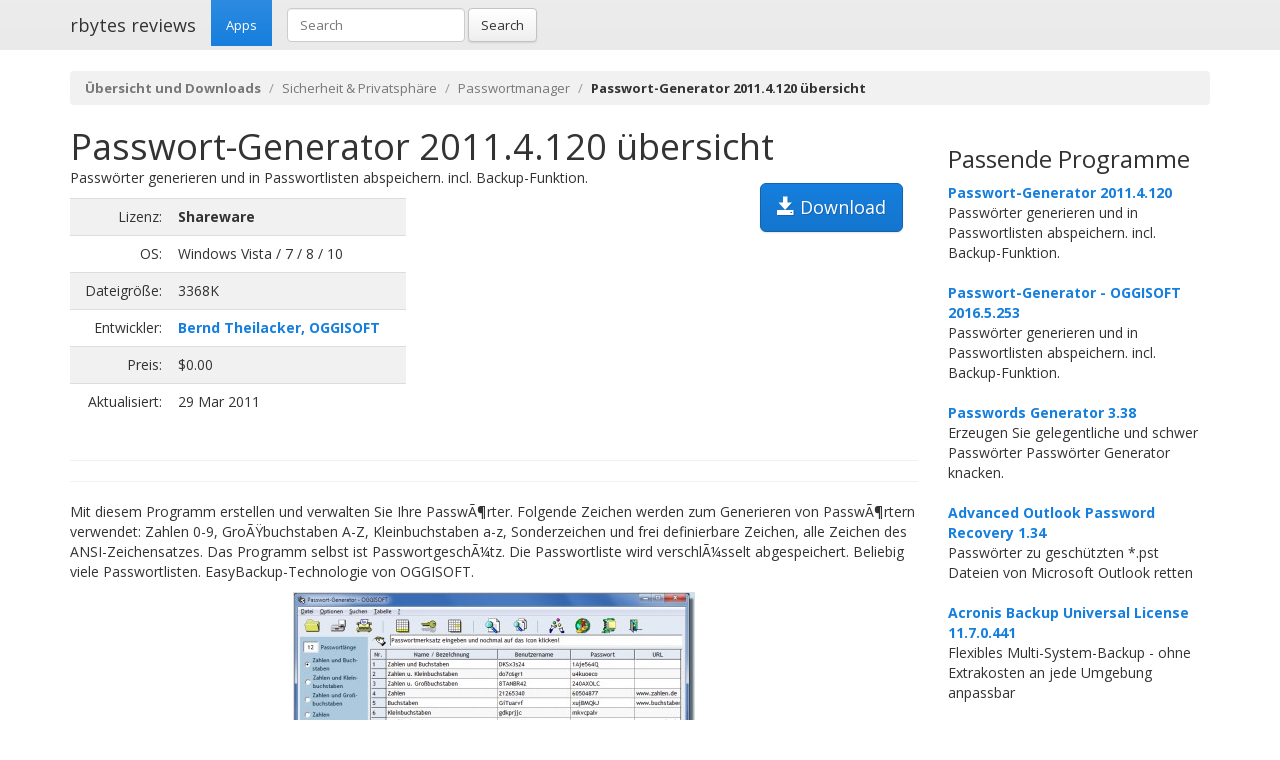

--- FILE ---
content_type: text/html; charset=UTF-8
request_url: https://rbytes.net/soft/passwort-generator-uebersicht/
body_size: 4014
content:
<!DOCTYPE html>
<html>
<head>
<meta charset="utf-8">

<title>Passwort-Generator 2011.4.120 &uuml;bersicht und download.</title> 

<meta name="viewport" content="width=device-width, initial-scale=1.0">

<meta name="description" content="Passwort-Generator 2011.4.120 &uuml;bersicht und download." />
<meta name="keywords" content="Passwort-Generator 2011.4.120 &uuml;bersicht und download," />
<meta name="robots" content="index, follow" />

<link rel="shortcut icon" href="https://static.rbytes.net/v5/favicon.ico" />
<link rel="alternate" type="application/rss+xml" title="Software Reviews at rbytes.net" href="/soft/rssfb/" />

<link rel='stylesheet' href='https://fonts.googleapis.com/css?family=Open+Sans:400italic,700italic,400,700'>

<link rel="stylesheet" href="https://static.rbytes.net/assets/css/bootstrap.css">
<link rel="stylesheet" href="https://static.rbytes.net/assets/css/rbytes.css">

  <!--[if lt IE 9]>
    <script src="https://static.rbytes.net/assets/js/html5shiv.min.js"></script>
    <script src="https://static.rbytes.net/assets/js/respond.min.js"></script>
  <![endif]-->

</head>
<body>

  <header class="navbar navbar-default navbar-static-top" role="banner">
    <div class="container">
      <div class="navbar-header">
        <h1><a class="navbar-brand" href="http://rbytes.net/soft/" title="rbytes reviews">rbytes reviews</a></h1>
      </div>

      <nav class="collapse navbar-collapse navbar-main-collapse" role="navigation">
        <ul class="nav navbar-nav">
          <li class="active"><a href="http://rbytes.net/soft/">Apps</a></li>
        </ul>
        
        <form class="navbar-form navbar-left" role="search" id="searchform" method="post" action="/">
      <div class="form-group">
      <input type="hidden" name="llang" value="de" /> 
        <input id="search-input" name="q" value="" type="text" class="form-control" placeholder="Search">
      </div>
      <button type="submit" class="btn btn-default">Search</button>
    </form>
  
      </nav>
    </div>
  </header>

     <div class="container">
     
<ol class="breadcrumb">
  <li><a href="http://rbytes.net/soft/"><b>&Uuml;bersicht und Downloads</b></a></li>
    <li><a href="/soft/security-and-privacy_c/">Sicherheit & Privatsph&auml;re</a></li>
  
  <li><a href="/soft/security-and-privacy_c/password-managers_s/">Passwortmanager</a></li>
  
    <li class="active"><b>Passwort-Generator 2011.4.120 &uuml;bersicht</b></li>
  

     
</ol>
    </div>
 

 <div class="container">
    <div class="row">
     
      <div class="col-md-9" role="main">
  
<!-- google_ad_section_start -->
<div class="hreview">
<h1 class="title" style="display:inline;"><span class="item">
      <span class="fn">Passwort-Generator 2011.4.120 &uuml;bersicht</span>
   </span></h1>

<a style="margin: 15px;" class="btn btn-lg btn-primary pull-right" href="#" onclick="window.open('http://www.oggisoft.de/exe/passwortgenerator.exe'); return false" title="http://www.oggisoft.de/exe/passwortgenerator.exe" rel="nofollow"><span class="glyphicon glyphicon-save"></span> Download</a>


<div style="display:none">by <span class="reviewer">rbytes.net</span> on <span class="dtreviewed"><span class="value-title" title="2011-03-29"></span></span></div>


<p>
<span class="summary">Passwörter generieren und in Passwortlisten abspeichern. incl. Backup-Funktion.</span>
</p>



<table>
<tr>
<td width="336px;">
<table class="table table-striped" style="width: 336px;">

<tr>
<td class="text-right">Lizenz:</td>
<td><b>Shareware</b></td>
</tr>

<tr>
<td class="text-right">OS:</td>
<td>Windows Vista / 7 / 8 / 10</td>
</tr>

<tr>
<td class="text-right">Dateigr&ouml;&szlig;e:</td>
<td>3368K</td>
</tr>

<tr>
<td class="text-right">Entwickler:</td>
<td><b><a href="http://www.oggisoft.de/passwort.htm">Bernd Theilacker, OGGISOFT</a></b>


</td>
</tr>

<tr>
<td class="text-right">Preis:</td>
<td>$0.00</td>
</tr>

<tr>
<td class="text-right">Aktualisiert:</td>
<td>29 Mar 2011</td>
</tr>
</table>

</td>

<td style="padding-left: 20px;">
<div class="award">
<img src="https://static.rbytes.net/awards/0.gif" border="0" title="0 stars award from rbytes.net" alt="0 stars award from rbytes.net" />
 <span class="rating" style="visibility:hidden">0</span> 
</div>
</td>




</tr>
</table>
<hr>

<hr>
<p>
<span class="description">Mit diesem Programm erstellen und verwalten Sie Ihre PasswÃ¶rter. Folgende Zeichen werden zum Generieren von PasswÃ¶rtern verwendet: Zahlen 0-9, GroÃŸbuchstaben A-Z, Kleinbuchstaben a-z, Sonderzeichen und frei definierbare Zeichen, alle Zeichen des ANSI-Zeichensatzes. Das Programm selbst ist PasswortgeschÃ¼tz. Die Passwortliste wird verschlÃ¼sselt abgespeichert. Beliebig viele Passwortlisten. EasyBackup-Technologie von OGGISOFT.</span>
</p>

<div align="center" id="screenshot">
<p><a id="screen_zoom" href="https://static.rbytes.net/fullsize_screenshots/p/a/passwort-generator.jpg" data-toggle="modal" data-target="#screenshotModal">
<img title="Passwort-Generator 2011.4.120 screenshot" alt="Passwort-Generator 2011.4.120 screenshot" src="https://static.rbytes.net/full_screenshots/p/a/passwort-generator.jpg" style="border: 1px solid #DCDCDC; " /><br />
<span class="glyphicon glyphicon-zoom-in"></span> Zoom</a>
</p>
</div>

<div class="modal fade" id="screenshotModal" tabindex="-1" role="dialog" aria-labelledby="myModalLabel" aria-hidden="true">
  <div class="modal-dialog" style="width:900px">
    <div class="modal-content">
      <div class="modal-header">
        <button type="button" class="close" data-dismiss="modal" aria-hidden="true">&times;</button>
        <h4 class="modal-title" id="myModalLabel">Passwort-Generator screenshot</h4>
      </div>
      <div class="modal-body">
       <p class="text-center"> <img  src="https://static.rbytes.net/fullsize_screenshots/p/a/passwort-generator.jpg" /> </p>
      </div>
    
    </div>
  </div>
</div>

</div>

<p class="items">
Passwort-Generator 2011.4.120 keywords <span class="glyphicon glyphicon-tags"></span>&nbsp;&nbsp;
<a href="/soft/passwort-kostenlose/">passwort</a> <a href="/soft/sicherheit-kostenlose/">sicherheit</a> <a href="/soft/login-kostenlose/">login</a> <a href="/soft/benutzername-kostenlose/">benutzername</a> <a href="/soft/kennwort-kostenlose/">kennwort</a> 
</p>
<!-- google_ad_section_end -->

    </div>
 
 
        <div class="col-md-3">


<h3 class="header">Passende Programme</h3>


                     <dl>
                                                <dt><a href="/soft/passwort-generator-uebersicht/" title="Passwort-Generator 2011.4.120 review">Passwort-Generator 2011.4.120</a></dt>
                        <dd>
                              Passwörter generieren und in Passwortlisten abspeichern. incl. Backup-Funktion.

                        </dd>
                        <br />
                    
                            <dt><a href="/soft/passwort-generator---oggisoft-uebersicht/" title="Passwort-Generator - OGGISOFT 2016.5.253 review">Passwort-Generator - OGGISOFT 2016.5.253</a></dt>
                        <dd>
                              Passwörter generieren und in Passwortlisten abspeichern. incl. Backup-Funktion.

                        </dd>
                        <br />
                    
                            <dt><a href="/soft/passwords-generator-uebersicht/" title="Passwords Generator 3.38 review">Passwords Generator 3.38</a></dt>
                        <dd>
                              Erzeugen Sie gelegentliche und schwer Passwörter Passwörter Generator knacken.

                        </dd>
                        <br />
                    
                            <dt><a href="/soft/advanced-outlook-password-recovery-uebersicht/" title="Advanced Outlook Password Recovery 1.34 review">Advanced Outlook Password Recovery 1.34</a></dt>
                        <dd>
                              Passwörter zu geschützten *.pst Dateien von Microsoft Outlook retten

                        </dd>
                        <br />
                    
                            <dt><a href="/soft/acronis-backup-universal-license-uebersicht/" title="Acronis Backup Universal License 11.7.0.441 review">Acronis Backup Universal License 11.7.0.441</a></dt>
                        <dd>
                              Flexibles Multi-System-Backup - ohne Extrakosten an jede Umgebung anpassbar

                        </dd>
                        <br />
                    
                            <dt><a href="/soft/iperius-backup-uebersicht/" title="Iperius Backup 3.9.2 review">Iperius Backup 3.9.2</a></dt>
                        <dd>
                              Kostenlose Software + Drive-Image, DAT-LTO, NAS - FTP, Cloud backup, database

                        </dd>
                        <br />
                    
                            <dt><a href="/soft/live-file-backup-uebersicht/" title="Live File Backup 2.38 review">Live File Backup 2.38</a></dt>
                        <dd>
                              Automatische Backup Software für die laufende Datensicherung im Hintergrund

                        </dd>
                        <br />
                    
                    </dl>
                         
      
      
      </div>
      
      </div>
      </div> 

<footer class="footer">
<div class="container">  
 <br />
  <hr>
  <div class="row">
    <div class="col-lg-12">
      <div class="col-md-8">

      <p class="small-footer">
       &copy; 2004&ndash;<script>document.write(new Date().getFullYear())</script> rbytes.net: 
<a href="https://rbytes.net/">software reviews</a>, <a href="https://rbytes.net/soft/">kostenlose software</a>, <a href="https://rbytes.net/descargar/">programas</a>, <a href="https://rbytes.net/telecharger/">logiciels</a>
<br />
rbytes.network: <a href="https://rbytes.org/">kostenlose software</a>, <a href="https://rbytes.org/descargar/">programas</a>, <a href="https://rbytes.org/telecharger/">logiciels</a> 

      </p>                                             

        
      </div>
      <div class="col-md-4">
        <p class="muted pull-right small-footer items">
        <a href="/software/info/contact/">Contact</a> 
                                <a href="/software/info/privacy/">Privacy Policy</a> 
                                <a href="/software/authors/">Sitemap</a>
                                <a href="/software/info/submit/">Submit</a></p>
      </div>
    </div>
  </div>
</div>
</footer>

  <script src="https://static.rbytes.net/assets/js/jquery.min.js"></script>
  <script src="https://static.rbytes.net/assets/js/bootstrap.min.js"></script>

<!-- Yandex.Metrika counter -->
<script type="text/javascript" >
    (function (d, w, c) {
        (w[c] = w[c] || []).push(function() {
            try {
                w.yaCounter62706868 = new Ya.Metrika({
                    id:62706868,
                    clickmap:true,
                    trackLinks:true,
                    accurateTrackBounce:true
                });
            } catch(e) { }
        });

        var n = d.getElementsByTagName("script")[0],
            s = d.createElement("script"),
            f = function () { n.parentNode.insertBefore(s, n); };
        s.type = "text/javascript";
        s.async = true;
        s.src = "https://mc.yandex.ru/metrika/watch.js";

        if (w.opera == "[object Opera]") {
            d.addEventListener("DOMContentLoaded", f, false);
        } else { f(); }
    })(document, window, "yandex_metrika_callbacks");
</script>
<noscript><div><img src="https://mc.yandex.ru/watch/62706868" style="position:absolute; left:-9999px;" alt="" /></div></noscript>
<!-- /Yandex.Metrika counter -->

</body>
</html>

<!-- 0.073 // 0.75 // 16 Jan 11:08  -->